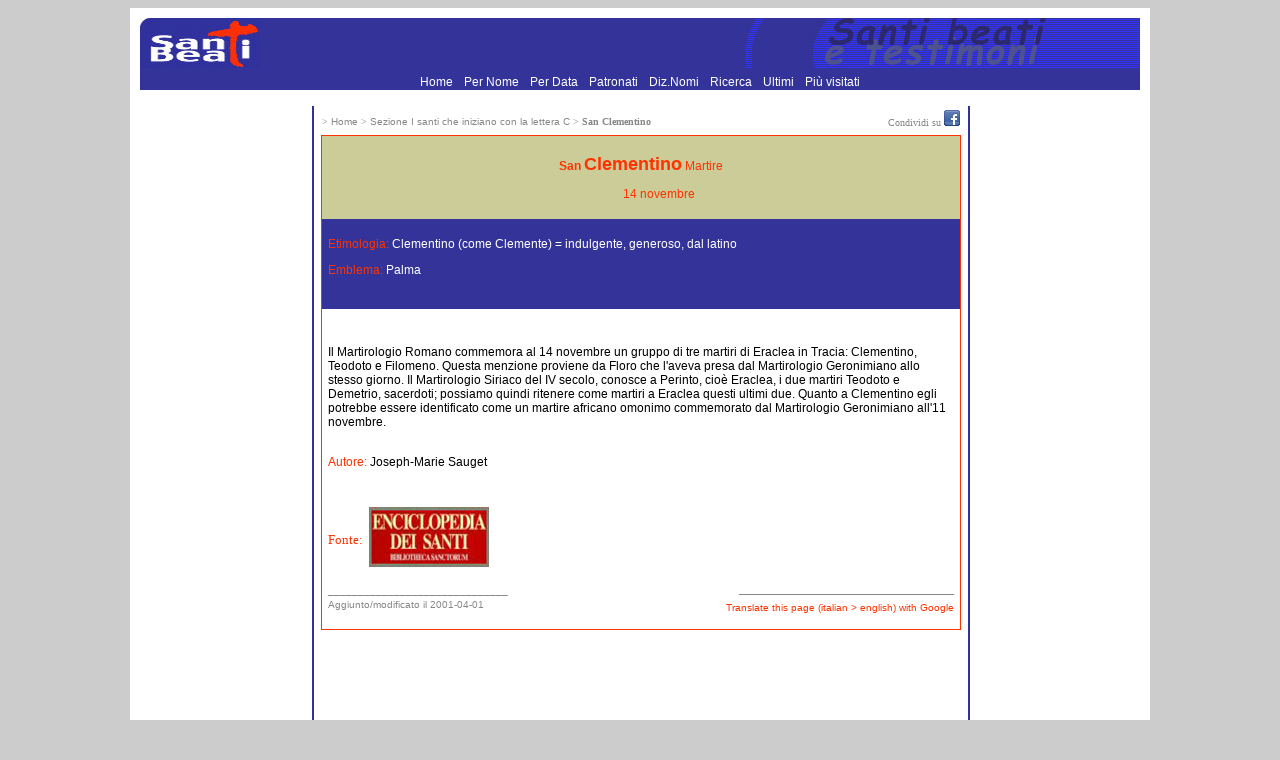

--- FILE ---
content_type: text/html
request_url: https://www.santiebeati.it/dettaglio/77600
body_size: 3640
content:
<!DOCTYPE html>
<html lang="it">
<head>
    <meta charset="UTF-8">
   <TITLE>San Clementino</TITLE>
<link rel="icon" href="https://www.santiebeati.it/favicon.ico" />
<link rel="stylesheet" type="text/css" href="/css.css">

<meta property="og:title" content="San Clementino"/>
    <meta property="og:url" content="https://www.santiebeati.it/dettaglio/77600"/>
    <meta property="og:site_name" content="Santiebeati.it"/>
<script type="text/javascript">
function segnalaURL(bookmark, paramUrl, valueUrl, paramTitle, valueTitle)
{
var new_url = bookmark + paramUrl +'=' + encodeURIComponent(valueUrl) + '&'+ paramTitle +'=' + encodeURIComponent(valueTitle);
window.open(new_url);
}
</script>

<script type='text/javascript'>
var googletag = googletag || {};
googletag.cmd = googletag.cmd || [];
(function() {
var gads = document.createElement('script');
gads.async = true;
gads.type = 'text/javascript';
var useSSL = 'https:' == document.location.protocol;
gads.src = (useSSL ? 'https:' : 'http:') +
'//www.googletagservices.com/tag/js/gpt.js';
var node = document.getElementsByTagName('script')[0];
node.parentNode.insertBefore(gads, node);
})();
</script>
 
<script type='text/javascript'>
googletag.cmd.push(function() {
googletag.defineSlot('/21297655/santi_dx_160x600', [160, 600], 'div-gpt-ad-1397674559051-0').addService(googletag.pubads());
googletag.defineSlot('/21297655/santi_footer_300x250', [300, 250], 'div-gpt-ad-1397674559051-1').addService(googletag.pubads());
googletag.defineSlot('/21297655/santi_sx_160x600', [160, 600], 'div-gpt-ad-1397674559051-2').addService(googletag.pubads());
googletag.pubads().enableSingleRequest();
googletag.enableServices();
});
</script>

<!-- Ezoic Script di Privacy -->
<script src="https://cmp.gatekeeperconsent.com/min.js" data-cfasync="false"></script>
<script src="https://the.gatekeeperconsent.com/cmp.min.js" data-cfasync="false"></script>
<!-- Fine Ezoic Script di Privacy -->
<!-- Ezoic Header Script -->
<script async src="//www.ezojs.com/ezoic/sa.min.js"></script>
<script>
    window.ezstandalone = window.ezstandalone || {};
    ezstandalone.cmd = ezstandalone.cmd || [];
</script>
<!-- Fine Ezoic Header Script -->

</HEAD>

<BODY BGCOLOR="#CCCCCC" LINK="#999999" VLINK="#999999">

<!-- Google Tag Manager -->
<noscript><iframe src="//www.googletagmanager.com/ns.html?id=GTM-PJ6S5S"
height="0" width="0" style="display:none;visibility:hidden"></iframe></noscript>
<script>(function(w,d,s,l,i){w[l]=w[l]||[];w[l].push({'gtm.start':
new Date().getTime(),event:'gtm.js'});var f=d.getElementsByTagName(s)[0],
j=d.createElement(s),dl=l!='dataLayer'?'&l='+l:'';j.async=true;j.src=
'//www.googletagmanager.com/gtm.js?id='+i+dl;f.parentNode.insertBefore(j,f);
})(window,document,'script','dataLayer','GTM-PJ6S5S');</script>
<!-- End Google Tag Manager -->
<TABLE BORDER=0 CELLSPACING=0 CELLPADDING=10 WIDTH="1000" ALIGN=center BGCOLOR="#FFFFFF"><TR><TD><TABLE BORDER=0 CELLSPACING=0 CELLPADDING=0 WIDTH="1000">
   <TR BGCOLOR="#333399">
      <TD><A HREF="/"><IMG SRC="/images/logosx.jpg" WIDTH="120" HEIGHT="50" BORDER=0 ALIGN=bottom></A>
      </TD>
      <TD ALIGN=right><IMG SRC="/images/logodx.jpg" WIDTH=396 HEIGHT=50 ALIGN=bottom>
      </TD>
   </TR>
</TABLE>
 <TABLE BORDER=0 CELLSPACING=0 CELLPADDING=0 WIDTH="1000">
   <TR BGCOLOR="#333399">
<TD align="center">
<A HREF="/"> Home </A> <FONT COLOR=333399>.</FONT> 
<A HREF="/onomastico.html"> Per Nome </A> <FONT COLOR=333399>.</FONT> 
<A HREF="/emerologico.html"> Per Data </A> <FONT COLOR=333399>.</FONT> 
<A HREF="/patronati"> Patronati </A>  <FONT COLOR=333399>.</FONT> 
<A HREF="/nomi"> Diz.Nomi </A> <FONT COLOR=333399>.</FONT> 
<A HREF="/santi_search.php"> Ricerca </A> <FONT COLOR=333399>.</FONT> 
<A HREF="/New">  Ultimi </A> <FONT COLOR=333399>.</FONT> 
<A HREF="/Cool"> Pi&ugrave; visitati  </A>      </TD>
   </TR>
</TABLE>
<P><TABLE BORDER=0 CELLSPACING=4  WIDTH="100%">
   <TR>
<TD  ALIGN=center VALIGN=top WIDTH=166 BGCOLOR="#FFFFFF">
<div id='div-gpt-ad-1397674559051-2' style='width:160px; height:600px;'>
<script type='text/javascript'>
googletag.cmd.push(function() { googletag.display('div-gpt-ad-1397674559051-2'); });
</script>
</div>
<BR>
<BR>
<!-- Modulo Newsletter -->
<TABLE BORDER=0 BGCOLOR="#333399" CELLSPACING=0 CELLPADDING=1 WIDTH="160">
<TR><TD VALIGN=bottom ALIGN=center>
<a href="https://www.lunaweb.org/newsletter/lists/?p=subscribe" target="_blank"><FONT SIZE="-1" FACE="verdana">
<B>Newsletter</B></FONT></a>
</TD></TR>
<TR><TD VALIGN=top>
<TABLE BORDER=0 BGCOLOR="#333399" CELLSPACING=0 WIDTH=160>
<TR>
  <TD VALIGN=top ALIGN=center WIDTH="100%" BGCOLOR="#DDDDAA">
<font FACE="verdana" size="-2">Per ricevere<font FACE="verdana" COLOR="#FF0000"><B> i Santi di oggi</B></font><BR><font size="-2">inserisci la tua mail:</font><form action="https://www.lunaweb.org/newsletter/lists/?p=subscribe&id=1" method=post name="subscribeform">
<table border=0>
  <tr>  <td class="attributeinput"><input type=text name=email value="" size="8">
  <script language="Javascript" type="text/javascript">addFieldToCheck("email","Email");</script>
<input type="hidden" name="list[2]" value="signup">
<input type="hidden" name="listname[2]" value="Il Santo del Giorno">
<input type=submit name="subscribe" value="Invia" onClick="return checkform();" style=" background-color: #333399; color:white"></td></tr>
</table>
</form>
</TD></TR></TABLE>
</TD></TR></TABLE>
<!-- Fine Modulo Newsletter -->
<BR>
<BR>
<P ALIGN=center><FONT size="-1" COLOR="#333399">E-Mail: </FONT><A HREF="/cdn-cgi/l/email-protection#aec7c0c8c1eeddcfc0dac7cbcccbcfdac780c7da"><FONT size="-1" COLOR="#FF3300"><span class="__cf_email__" data-cfemail="4821262e27083b29263c212d2a2d293c2166213c">[email&#160;protected]</span></FONT></A></P>
<br>

</TD>      <TD NOWRAP BACKGROUND="/images/blu.jpg" WIDTH=1 BGCOLOR="#333399">
      </TD>
      <TD VALIGN=top width="100%">
<table width="100%"><tr><td>
<font size=-2 color="#888888">> <a href="https://www.santiebeati.it/"><font size=-2 color="#888888">Home</font></a>
<font size=-2 color="#888888"> > </font><a href="https://www.santiebeati.it/C"><font size=-2 color="#888888">Sezione I santi che iniziano con la lettera C</font></a>
<font size=-2 color="#888888"> > </font><b><font face="verdana" size=-2 color="#888888">San Clementino</font></b>
</td><td align="right"><font size=-2 color="#888888">Condividi su </font>
<A title="Segnala su Facebook" onclick="segnalaURL('http://www.facebook.com/sharer.php?', 'u', document.location.href, 't', document.title);return(false);" href=""><IMG title=Facebook height=16 alt=Facebook src="/images/facebook.gif" width=16 border=0></A>
</td></tr></table>
<table width="100%"><tr><td BGCOLOR="#FF3300">

<TABLE BORDER=0 BGCOLOR="#FFFFFF" CELLSPACING=0 CELLPADDING=6  WIDTH="100%">

            <TR>

               <TD BGCOLOR="#CCCC99">

                  <P ALIGN=center><FONT COLOR="#FF3300">

<b>San <FONT SIZE="+1" COLOR="#FF3300">Clementino</b></FONT><FONT COLOR="#FF3300"> Martire</FONT>

<P ALIGN=center><FONT COLOR="#CCCC99">Festa: </FONT>
<a href="https://www.santiebeati.it/11/14">
<FONT COLOR="#FF3300">14 novembre</a>
</FONT>
   </TD></TR>
<TR>
<TD BGCOLOR="#333399">


<p align=center><FONT  COLOR="#FF3300">

</FONT>                  

                  
</FONT>

<P><FONT  COLOR="#FF3300">Etimologia: </FONT><FONT  COLOR="#FFFFFF">Clementino (come Clemente) = indulgente, generoso, dal latino<BR></FONT>

<P><FONT  COLOR="#FF3300">Emblema: </FONT><FONT  COLOR="#FFFFFF">Palma</FONT><BR>

<BR><CENTER>
<TABLE BORDER=0 BGCOLOR="#333399" CELLSPACING=0 CELLPADDING=0><TR>



</TR></TABLE></CENTER>
               </TD>
            </TR>
<TR>
               <TD><br>

                  <P>Il Martirologio Romano commemora al 14 novembre un gruppo di tre martiri di Eraclea in Tracia: Clementino, Teodoto e Filomeno. Questa menzione proviene da Floro che l'aveva presa dal Martirologio Geronimiano allo stesso giorno. Il Martirologio Siriaco del IV secolo, conosce a Perinto, cioè Eraclea, i due martiri Teodoto e Demetrio, sacerdoti; possiamo quindi ritenere come martiri a Eraclea questi ultimi due. Quanto a Clementino egli potrebbe essere identificato come un martire africano omonimo commemorato dal Martirologio Geronimiano all'11 novembre.                

                  <P><FONT COLOR="#FF3300"><br>Autore: </FONT><FONT >Joseph-Marie Sauget
</FONT>

                  <P>
<br>
<table cellpadding=0 border=0 cellspacing=0><tr><td valign=middle>
<FONT COLOR="#FF3300" size="-1">Fonte: </FONT>
</td><td width=5>
<table><tr><td></td></tr></table>
</td><td valign=top>
<FONT size="-1">
<a href="https://edizionicittanuova.it/prodotto/enciclopedia-dei-santi-bibliotheca-sanctorum/"><img src="/images/cittanuova.jpg" alt="Bibliotheca Sanctorum" border=0></a>
</FONT>
</td></tr></table>

<table WIDTH="100%" cellpadding=0 border=0 cellspacing=0><tr><td align=left><P><font size=-2 color="#888888">
______________________________<BR>
  Aggiunto/modificato il 2001-04-01<BR>
  <!-- Letto da 3376 persone -->
</font></td>
<td align=right><font size=-2 color="#888888">___________________________________________</font><BR><A HREF="https://www-santiebeati-it.translate.goog/dettaglio/77600?_x_tr_sch=http&_x_tr_sl=auto&_x_tr_tl=en&_x_tr_hl=it&_x_tr_pto=wapp"><FONT COLOR="#FF3300" size=-2>Translate
this page (italian > english) with Google
</FONT></A>
</td></tr></table>
               </TD>

            </TR>

         </TABLE>


               </TD>

            </TR>

         </TABLE>

   </FONT>

      </TD>
 <TD NOWRAP BACKGROUND="/images/blu.jpg" WIDTH=1 BGCOLOR="#333399">
         <P>
      </TD>
<TD  ALIGN=center VALIGN=top WIDTH=166 BGCOLOR="#FFFFFF">





<!-- santi_dx_160x600 -->
<div id='div-gpt-ad-1397674559051-0' style='width:160px; height:600px;'>
<script data-cfasync="false" src="/cdn-cgi/scripts/5c5dd728/cloudflare-static/email-decode.min.js"></script><script type='text/javascript'>
googletag.cmd.push(function() { googletag.display('div-gpt-ad-1397674559051-0'); });
</script>
</div>

<BR>
      </TD>
   </TR>
</TABLE>

<TABLE BORDER=0 CELLSPACING=0 CELLPADDING=0 WIDTH="1000">
   <TR BGCOLOR="#333399">
      <TD WIDTH=1 height=1 align=left><IMG SRC="/images/sx.jpg" WIDTH=14 HEIGHT=14 BORDER=0  VALIGN=bottom></TD>
<TD align=center><A HREF="/"> Home </A> <FONT COLOR=333399>.</FONT> 
<A HREF="/onomastico.html"> Per Nome </A> <FONT COLOR=333399>.</FONT> 
<A HREF="/emerologico.html"> Per Data </A> <FONT COLOR=333399>.</FONT> 
<A HREF="/patronati"> Patronati </A>  <FONT COLOR=333399>.</FONT> 
<A HREF="/nomi"> Diz.Nomi </A> <FONT COLOR=333399>.</FONT> 
<A HREF="/santi_search.php"> Ricerca </A> <FONT COLOR=333399>.</FONT> 
<A HREF="/New">  Ultimi </A> <FONT COLOR=333399>.</FONT> 
<A HREF="/Cool"> Pi&ugrave; visitati  </A></TD></TR>
</TABLE><CENTER><TABLE BORDER=0 CELLSPACING=6 CELLPADDING=6>
<TR>
<TD align=center VALIGN=top WIDTH="310"> </TD>
<TD align=center VALIGN=top WIDTH="310"><div id='div-gpt-ad-1397674559051-1' style='width:300px; height:250px;'>
<script type='text/javascript'>
googletag.cmd.push(function() { googletag.display('div-gpt-ad-1397674559051-1'); });
</script>
</div></TD>
<TD align=center VALIGN=top WIDTH="310"> </TD>
</TR></TABLE>
</CENTER>
<br>


</TD></TR></TABLE>
<script defer src="https://static.cloudflareinsights.com/beacon.min.js/vcd15cbe7772f49c399c6a5babf22c1241717689176015" integrity="sha512-ZpsOmlRQV6y907TI0dKBHq9Md29nnaEIPlkf84rnaERnq6zvWvPUqr2ft8M1aS28oN72PdrCzSjY4U6VaAw1EQ==" data-cf-beacon='{"version":"2024.11.0","token":"1b831e9147a440f789055eff304fda9b","r":1,"server_timing":{"name":{"cfCacheStatus":true,"cfEdge":true,"cfExtPri":true,"cfL4":true,"cfOrigin":true,"cfSpeedBrain":true},"location_startswith":null}}' crossorigin="anonymous"></script>
</BODY>
</HTML>


--- FILE ---
content_type: text/html; charset=utf-8
request_url: https://www.google.com/recaptcha/api2/aframe
body_size: 267
content:
<!DOCTYPE HTML><html><head><meta http-equiv="content-type" content="text/html; charset=UTF-8"></head><body><script nonce="jKAppoIvrJ2Ctz_CXHlBnA">/** Anti-fraud and anti-abuse applications only. See google.com/recaptcha */ try{var clients={'sodar':'https://pagead2.googlesyndication.com/pagead/sodar?'};window.addEventListener("message",function(a){try{if(a.source===window.parent){var b=JSON.parse(a.data);var c=clients[b['id']];if(c){var d=document.createElement('img');d.src=c+b['params']+'&rc='+(localStorage.getItem("rc::a")?sessionStorage.getItem("rc::b"):"");window.document.body.appendChild(d);sessionStorage.setItem("rc::e",parseInt(sessionStorage.getItem("rc::e")||0)+1);localStorage.setItem("rc::h",'1762858332620');}}}catch(b){}});window.parent.postMessage("_grecaptcha_ready", "*");}catch(b){}</script></body></html>